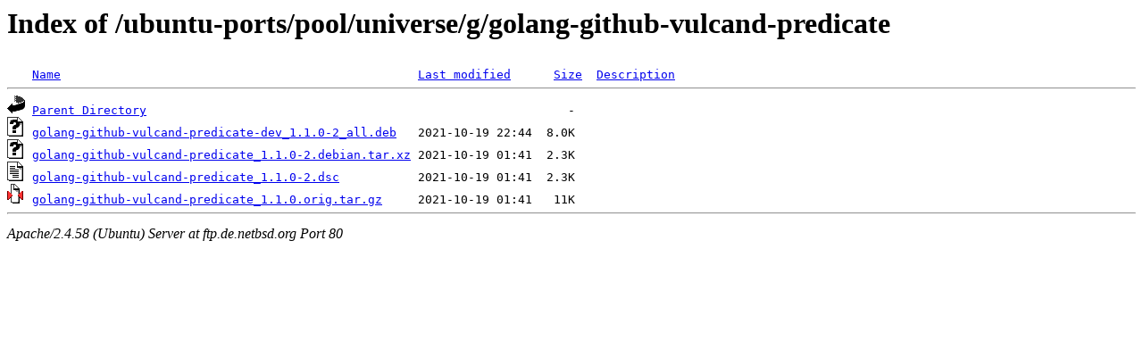

--- FILE ---
content_type: text/html;charset=UTF-8
request_url: http://ftp.de.netbsd.org/ubuntu-ports/pool/universe/g/golang-github-vulcand-predicate/?C=D;O=A
body_size: 540
content:
<!DOCTYPE HTML PUBLIC "-//W3C//DTD HTML 3.2 Final//EN">
<html>
 <head>
  <title>Index of /ubuntu-ports/pool/universe/g/golang-github-vulcand-predicate</title>
 </head>
 <body>
<h1>Index of /ubuntu-ports/pool/universe/g/golang-github-vulcand-predicate</h1>
<pre><img src="/icons/blank.gif" alt="Icon "> <a href="?C=N;O=A">Name</a>                                                  <a href="?C=M;O=A">Last modified</a>      <a href="?C=S;O=A">Size</a>  <a href="?C=D;O=D">Description</a><hr><img src="/icons/back.gif" alt="[PARENTDIR]"> <a href="/ubuntu-ports/pool/universe/g/">Parent Directory</a>                                                           -   
<img src="/icons/unknown.gif" alt="[   ]"> <a href="golang-github-vulcand-predicate-dev_1.1.0-2_all.deb">golang-github-vulcand-predicate-dev_1.1.0-2_all.deb</a>   2021-10-19 22:44  8.0K  
<img src="/icons/unknown.gif" alt="[   ]"> <a href="golang-github-vulcand-predicate_1.1.0-2.debian.tar.xz">golang-github-vulcand-predicate_1.1.0-2.debian.tar.xz</a> 2021-10-19 01:41  2.3K  
<img src="/icons/text.gif" alt="[TXT]"> <a href="golang-github-vulcand-predicate_1.1.0-2.dsc">golang-github-vulcand-predicate_1.1.0-2.dsc</a>           2021-10-19 01:41  2.3K  
<img src="/icons/compressed.gif" alt="[   ]"> <a href="golang-github-vulcand-predicate_1.1.0.orig.tar.gz">golang-github-vulcand-predicate_1.1.0.orig.tar.gz</a>     2021-10-19 01:41   11K  
<hr></pre>
<address>Apache/2.4.58 (Ubuntu) Server at ftp.de.netbsd.org Port 80</address>
</body></html>
